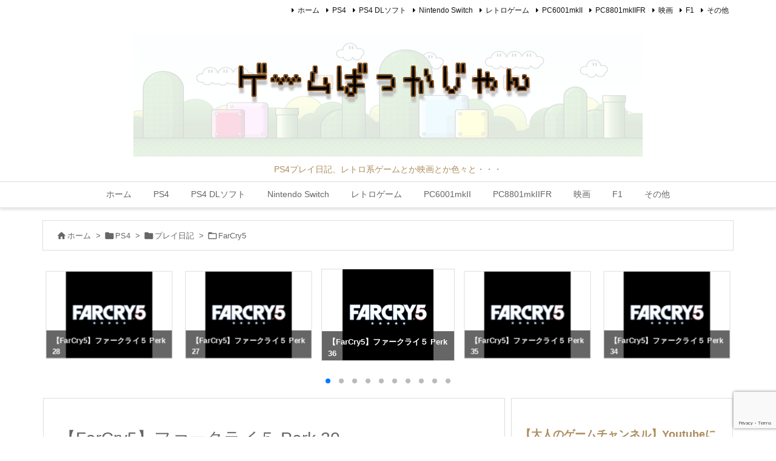

--- FILE ---
content_type: text/html; charset=utf-8
request_url: https://www.google.com/recaptcha/enterprise/anchor?ar=1&k=6LfDTCsrAAAAAJbr7slYWY6Zlt2aliTvAu_GtTsJ&co=aHR0cHM6Ly9rb21tb24ub25saW5lOjQ0Mw..&hl=en&v=9TiwnJFHeuIw_s0wSd3fiKfN&size=invisible&anchor-ms=20000&execute-ms=30000&cb=rn2bk0sn9apq
body_size: 48218
content:
<!DOCTYPE HTML><html dir="ltr" lang="en"><head><meta http-equiv="Content-Type" content="text/html; charset=UTF-8">
<meta http-equiv="X-UA-Compatible" content="IE=edge">
<title>reCAPTCHA</title>
<style type="text/css">
/* cyrillic-ext */
@font-face {
  font-family: 'Roboto';
  font-style: normal;
  font-weight: 400;
  font-stretch: 100%;
  src: url(//fonts.gstatic.com/s/roboto/v48/KFO7CnqEu92Fr1ME7kSn66aGLdTylUAMa3GUBHMdazTgWw.woff2) format('woff2');
  unicode-range: U+0460-052F, U+1C80-1C8A, U+20B4, U+2DE0-2DFF, U+A640-A69F, U+FE2E-FE2F;
}
/* cyrillic */
@font-face {
  font-family: 'Roboto';
  font-style: normal;
  font-weight: 400;
  font-stretch: 100%;
  src: url(//fonts.gstatic.com/s/roboto/v48/KFO7CnqEu92Fr1ME7kSn66aGLdTylUAMa3iUBHMdazTgWw.woff2) format('woff2');
  unicode-range: U+0301, U+0400-045F, U+0490-0491, U+04B0-04B1, U+2116;
}
/* greek-ext */
@font-face {
  font-family: 'Roboto';
  font-style: normal;
  font-weight: 400;
  font-stretch: 100%;
  src: url(//fonts.gstatic.com/s/roboto/v48/KFO7CnqEu92Fr1ME7kSn66aGLdTylUAMa3CUBHMdazTgWw.woff2) format('woff2');
  unicode-range: U+1F00-1FFF;
}
/* greek */
@font-face {
  font-family: 'Roboto';
  font-style: normal;
  font-weight: 400;
  font-stretch: 100%;
  src: url(//fonts.gstatic.com/s/roboto/v48/KFO7CnqEu92Fr1ME7kSn66aGLdTylUAMa3-UBHMdazTgWw.woff2) format('woff2');
  unicode-range: U+0370-0377, U+037A-037F, U+0384-038A, U+038C, U+038E-03A1, U+03A3-03FF;
}
/* math */
@font-face {
  font-family: 'Roboto';
  font-style: normal;
  font-weight: 400;
  font-stretch: 100%;
  src: url(//fonts.gstatic.com/s/roboto/v48/KFO7CnqEu92Fr1ME7kSn66aGLdTylUAMawCUBHMdazTgWw.woff2) format('woff2');
  unicode-range: U+0302-0303, U+0305, U+0307-0308, U+0310, U+0312, U+0315, U+031A, U+0326-0327, U+032C, U+032F-0330, U+0332-0333, U+0338, U+033A, U+0346, U+034D, U+0391-03A1, U+03A3-03A9, U+03B1-03C9, U+03D1, U+03D5-03D6, U+03F0-03F1, U+03F4-03F5, U+2016-2017, U+2034-2038, U+203C, U+2040, U+2043, U+2047, U+2050, U+2057, U+205F, U+2070-2071, U+2074-208E, U+2090-209C, U+20D0-20DC, U+20E1, U+20E5-20EF, U+2100-2112, U+2114-2115, U+2117-2121, U+2123-214F, U+2190, U+2192, U+2194-21AE, U+21B0-21E5, U+21F1-21F2, U+21F4-2211, U+2213-2214, U+2216-22FF, U+2308-230B, U+2310, U+2319, U+231C-2321, U+2336-237A, U+237C, U+2395, U+239B-23B7, U+23D0, U+23DC-23E1, U+2474-2475, U+25AF, U+25B3, U+25B7, U+25BD, U+25C1, U+25CA, U+25CC, U+25FB, U+266D-266F, U+27C0-27FF, U+2900-2AFF, U+2B0E-2B11, U+2B30-2B4C, U+2BFE, U+3030, U+FF5B, U+FF5D, U+1D400-1D7FF, U+1EE00-1EEFF;
}
/* symbols */
@font-face {
  font-family: 'Roboto';
  font-style: normal;
  font-weight: 400;
  font-stretch: 100%;
  src: url(//fonts.gstatic.com/s/roboto/v48/KFO7CnqEu92Fr1ME7kSn66aGLdTylUAMaxKUBHMdazTgWw.woff2) format('woff2');
  unicode-range: U+0001-000C, U+000E-001F, U+007F-009F, U+20DD-20E0, U+20E2-20E4, U+2150-218F, U+2190, U+2192, U+2194-2199, U+21AF, U+21E6-21F0, U+21F3, U+2218-2219, U+2299, U+22C4-22C6, U+2300-243F, U+2440-244A, U+2460-24FF, U+25A0-27BF, U+2800-28FF, U+2921-2922, U+2981, U+29BF, U+29EB, U+2B00-2BFF, U+4DC0-4DFF, U+FFF9-FFFB, U+10140-1018E, U+10190-1019C, U+101A0, U+101D0-101FD, U+102E0-102FB, U+10E60-10E7E, U+1D2C0-1D2D3, U+1D2E0-1D37F, U+1F000-1F0FF, U+1F100-1F1AD, U+1F1E6-1F1FF, U+1F30D-1F30F, U+1F315, U+1F31C, U+1F31E, U+1F320-1F32C, U+1F336, U+1F378, U+1F37D, U+1F382, U+1F393-1F39F, U+1F3A7-1F3A8, U+1F3AC-1F3AF, U+1F3C2, U+1F3C4-1F3C6, U+1F3CA-1F3CE, U+1F3D4-1F3E0, U+1F3ED, U+1F3F1-1F3F3, U+1F3F5-1F3F7, U+1F408, U+1F415, U+1F41F, U+1F426, U+1F43F, U+1F441-1F442, U+1F444, U+1F446-1F449, U+1F44C-1F44E, U+1F453, U+1F46A, U+1F47D, U+1F4A3, U+1F4B0, U+1F4B3, U+1F4B9, U+1F4BB, U+1F4BF, U+1F4C8-1F4CB, U+1F4D6, U+1F4DA, U+1F4DF, U+1F4E3-1F4E6, U+1F4EA-1F4ED, U+1F4F7, U+1F4F9-1F4FB, U+1F4FD-1F4FE, U+1F503, U+1F507-1F50B, U+1F50D, U+1F512-1F513, U+1F53E-1F54A, U+1F54F-1F5FA, U+1F610, U+1F650-1F67F, U+1F687, U+1F68D, U+1F691, U+1F694, U+1F698, U+1F6AD, U+1F6B2, U+1F6B9-1F6BA, U+1F6BC, U+1F6C6-1F6CF, U+1F6D3-1F6D7, U+1F6E0-1F6EA, U+1F6F0-1F6F3, U+1F6F7-1F6FC, U+1F700-1F7FF, U+1F800-1F80B, U+1F810-1F847, U+1F850-1F859, U+1F860-1F887, U+1F890-1F8AD, U+1F8B0-1F8BB, U+1F8C0-1F8C1, U+1F900-1F90B, U+1F93B, U+1F946, U+1F984, U+1F996, U+1F9E9, U+1FA00-1FA6F, U+1FA70-1FA7C, U+1FA80-1FA89, U+1FA8F-1FAC6, U+1FACE-1FADC, U+1FADF-1FAE9, U+1FAF0-1FAF8, U+1FB00-1FBFF;
}
/* vietnamese */
@font-face {
  font-family: 'Roboto';
  font-style: normal;
  font-weight: 400;
  font-stretch: 100%;
  src: url(//fonts.gstatic.com/s/roboto/v48/KFO7CnqEu92Fr1ME7kSn66aGLdTylUAMa3OUBHMdazTgWw.woff2) format('woff2');
  unicode-range: U+0102-0103, U+0110-0111, U+0128-0129, U+0168-0169, U+01A0-01A1, U+01AF-01B0, U+0300-0301, U+0303-0304, U+0308-0309, U+0323, U+0329, U+1EA0-1EF9, U+20AB;
}
/* latin-ext */
@font-face {
  font-family: 'Roboto';
  font-style: normal;
  font-weight: 400;
  font-stretch: 100%;
  src: url(//fonts.gstatic.com/s/roboto/v48/KFO7CnqEu92Fr1ME7kSn66aGLdTylUAMa3KUBHMdazTgWw.woff2) format('woff2');
  unicode-range: U+0100-02BA, U+02BD-02C5, U+02C7-02CC, U+02CE-02D7, U+02DD-02FF, U+0304, U+0308, U+0329, U+1D00-1DBF, U+1E00-1E9F, U+1EF2-1EFF, U+2020, U+20A0-20AB, U+20AD-20C0, U+2113, U+2C60-2C7F, U+A720-A7FF;
}
/* latin */
@font-face {
  font-family: 'Roboto';
  font-style: normal;
  font-weight: 400;
  font-stretch: 100%;
  src: url(//fonts.gstatic.com/s/roboto/v48/KFO7CnqEu92Fr1ME7kSn66aGLdTylUAMa3yUBHMdazQ.woff2) format('woff2');
  unicode-range: U+0000-00FF, U+0131, U+0152-0153, U+02BB-02BC, U+02C6, U+02DA, U+02DC, U+0304, U+0308, U+0329, U+2000-206F, U+20AC, U+2122, U+2191, U+2193, U+2212, U+2215, U+FEFF, U+FFFD;
}
/* cyrillic-ext */
@font-face {
  font-family: 'Roboto';
  font-style: normal;
  font-weight: 500;
  font-stretch: 100%;
  src: url(//fonts.gstatic.com/s/roboto/v48/KFO7CnqEu92Fr1ME7kSn66aGLdTylUAMa3GUBHMdazTgWw.woff2) format('woff2');
  unicode-range: U+0460-052F, U+1C80-1C8A, U+20B4, U+2DE0-2DFF, U+A640-A69F, U+FE2E-FE2F;
}
/* cyrillic */
@font-face {
  font-family: 'Roboto';
  font-style: normal;
  font-weight: 500;
  font-stretch: 100%;
  src: url(//fonts.gstatic.com/s/roboto/v48/KFO7CnqEu92Fr1ME7kSn66aGLdTylUAMa3iUBHMdazTgWw.woff2) format('woff2');
  unicode-range: U+0301, U+0400-045F, U+0490-0491, U+04B0-04B1, U+2116;
}
/* greek-ext */
@font-face {
  font-family: 'Roboto';
  font-style: normal;
  font-weight: 500;
  font-stretch: 100%;
  src: url(//fonts.gstatic.com/s/roboto/v48/KFO7CnqEu92Fr1ME7kSn66aGLdTylUAMa3CUBHMdazTgWw.woff2) format('woff2');
  unicode-range: U+1F00-1FFF;
}
/* greek */
@font-face {
  font-family: 'Roboto';
  font-style: normal;
  font-weight: 500;
  font-stretch: 100%;
  src: url(//fonts.gstatic.com/s/roboto/v48/KFO7CnqEu92Fr1ME7kSn66aGLdTylUAMa3-UBHMdazTgWw.woff2) format('woff2');
  unicode-range: U+0370-0377, U+037A-037F, U+0384-038A, U+038C, U+038E-03A1, U+03A3-03FF;
}
/* math */
@font-face {
  font-family: 'Roboto';
  font-style: normal;
  font-weight: 500;
  font-stretch: 100%;
  src: url(//fonts.gstatic.com/s/roboto/v48/KFO7CnqEu92Fr1ME7kSn66aGLdTylUAMawCUBHMdazTgWw.woff2) format('woff2');
  unicode-range: U+0302-0303, U+0305, U+0307-0308, U+0310, U+0312, U+0315, U+031A, U+0326-0327, U+032C, U+032F-0330, U+0332-0333, U+0338, U+033A, U+0346, U+034D, U+0391-03A1, U+03A3-03A9, U+03B1-03C9, U+03D1, U+03D5-03D6, U+03F0-03F1, U+03F4-03F5, U+2016-2017, U+2034-2038, U+203C, U+2040, U+2043, U+2047, U+2050, U+2057, U+205F, U+2070-2071, U+2074-208E, U+2090-209C, U+20D0-20DC, U+20E1, U+20E5-20EF, U+2100-2112, U+2114-2115, U+2117-2121, U+2123-214F, U+2190, U+2192, U+2194-21AE, U+21B0-21E5, U+21F1-21F2, U+21F4-2211, U+2213-2214, U+2216-22FF, U+2308-230B, U+2310, U+2319, U+231C-2321, U+2336-237A, U+237C, U+2395, U+239B-23B7, U+23D0, U+23DC-23E1, U+2474-2475, U+25AF, U+25B3, U+25B7, U+25BD, U+25C1, U+25CA, U+25CC, U+25FB, U+266D-266F, U+27C0-27FF, U+2900-2AFF, U+2B0E-2B11, U+2B30-2B4C, U+2BFE, U+3030, U+FF5B, U+FF5D, U+1D400-1D7FF, U+1EE00-1EEFF;
}
/* symbols */
@font-face {
  font-family: 'Roboto';
  font-style: normal;
  font-weight: 500;
  font-stretch: 100%;
  src: url(//fonts.gstatic.com/s/roboto/v48/KFO7CnqEu92Fr1ME7kSn66aGLdTylUAMaxKUBHMdazTgWw.woff2) format('woff2');
  unicode-range: U+0001-000C, U+000E-001F, U+007F-009F, U+20DD-20E0, U+20E2-20E4, U+2150-218F, U+2190, U+2192, U+2194-2199, U+21AF, U+21E6-21F0, U+21F3, U+2218-2219, U+2299, U+22C4-22C6, U+2300-243F, U+2440-244A, U+2460-24FF, U+25A0-27BF, U+2800-28FF, U+2921-2922, U+2981, U+29BF, U+29EB, U+2B00-2BFF, U+4DC0-4DFF, U+FFF9-FFFB, U+10140-1018E, U+10190-1019C, U+101A0, U+101D0-101FD, U+102E0-102FB, U+10E60-10E7E, U+1D2C0-1D2D3, U+1D2E0-1D37F, U+1F000-1F0FF, U+1F100-1F1AD, U+1F1E6-1F1FF, U+1F30D-1F30F, U+1F315, U+1F31C, U+1F31E, U+1F320-1F32C, U+1F336, U+1F378, U+1F37D, U+1F382, U+1F393-1F39F, U+1F3A7-1F3A8, U+1F3AC-1F3AF, U+1F3C2, U+1F3C4-1F3C6, U+1F3CA-1F3CE, U+1F3D4-1F3E0, U+1F3ED, U+1F3F1-1F3F3, U+1F3F5-1F3F7, U+1F408, U+1F415, U+1F41F, U+1F426, U+1F43F, U+1F441-1F442, U+1F444, U+1F446-1F449, U+1F44C-1F44E, U+1F453, U+1F46A, U+1F47D, U+1F4A3, U+1F4B0, U+1F4B3, U+1F4B9, U+1F4BB, U+1F4BF, U+1F4C8-1F4CB, U+1F4D6, U+1F4DA, U+1F4DF, U+1F4E3-1F4E6, U+1F4EA-1F4ED, U+1F4F7, U+1F4F9-1F4FB, U+1F4FD-1F4FE, U+1F503, U+1F507-1F50B, U+1F50D, U+1F512-1F513, U+1F53E-1F54A, U+1F54F-1F5FA, U+1F610, U+1F650-1F67F, U+1F687, U+1F68D, U+1F691, U+1F694, U+1F698, U+1F6AD, U+1F6B2, U+1F6B9-1F6BA, U+1F6BC, U+1F6C6-1F6CF, U+1F6D3-1F6D7, U+1F6E0-1F6EA, U+1F6F0-1F6F3, U+1F6F7-1F6FC, U+1F700-1F7FF, U+1F800-1F80B, U+1F810-1F847, U+1F850-1F859, U+1F860-1F887, U+1F890-1F8AD, U+1F8B0-1F8BB, U+1F8C0-1F8C1, U+1F900-1F90B, U+1F93B, U+1F946, U+1F984, U+1F996, U+1F9E9, U+1FA00-1FA6F, U+1FA70-1FA7C, U+1FA80-1FA89, U+1FA8F-1FAC6, U+1FACE-1FADC, U+1FADF-1FAE9, U+1FAF0-1FAF8, U+1FB00-1FBFF;
}
/* vietnamese */
@font-face {
  font-family: 'Roboto';
  font-style: normal;
  font-weight: 500;
  font-stretch: 100%;
  src: url(//fonts.gstatic.com/s/roboto/v48/KFO7CnqEu92Fr1ME7kSn66aGLdTylUAMa3OUBHMdazTgWw.woff2) format('woff2');
  unicode-range: U+0102-0103, U+0110-0111, U+0128-0129, U+0168-0169, U+01A0-01A1, U+01AF-01B0, U+0300-0301, U+0303-0304, U+0308-0309, U+0323, U+0329, U+1EA0-1EF9, U+20AB;
}
/* latin-ext */
@font-face {
  font-family: 'Roboto';
  font-style: normal;
  font-weight: 500;
  font-stretch: 100%;
  src: url(//fonts.gstatic.com/s/roboto/v48/KFO7CnqEu92Fr1ME7kSn66aGLdTylUAMa3KUBHMdazTgWw.woff2) format('woff2');
  unicode-range: U+0100-02BA, U+02BD-02C5, U+02C7-02CC, U+02CE-02D7, U+02DD-02FF, U+0304, U+0308, U+0329, U+1D00-1DBF, U+1E00-1E9F, U+1EF2-1EFF, U+2020, U+20A0-20AB, U+20AD-20C0, U+2113, U+2C60-2C7F, U+A720-A7FF;
}
/* latin */
@font-face {
  font-family: 'Roboto';
  font-style: normal;
  font-weight: 500;
  font-stretch: 100%;
  src: url(//fonts.gstatic.com/s/roboto/v48/KFO7CnqEu92Fr1ME7kSn66aGLdTylUAMa3yUBHMdazQ.woff2) format('woff2');
  unicode-range: U+0000-00FF, U+0131, U+0152-0153, U+02BB-02BC, U+02C6, U+02DA, U+02DC, U+0304, U+0308, U+0329, U+2000-206F, U+20AC, U+2122, U+2191, U+2193, U+2212, U+2215, U+FEFF, U+FFFD;
}
/* cyrillic-ext */
@font-face {
  font-family: 'Roboto';
  font-style: normal;
  font-weight: 900;
  font-stretch: 100%;
  src: url(//fonts.gstatic.com/s/roboto/v48/KFO7CnqEu92Fr1ME7kSn66aGLdTylUAMa3GUBHMdazTgWw.woff2) format('woff2');
  unicode-range: U+0460-052F, U+1C80-1C8A, U+20B4, U+2DE0-2DFF, U+A640-A69F, U+FE2E-FE2F;
}
/* cyrillic */
@font-face {
  font-family: 'Roboto';
  font-style: normal;
  font-weight: 900;
  font-stretch: 100%;
  src: url(//fonts.gstatic.com/s/roboto/v48/KFO7CnqEu92Fr1ME7kSn66aGLdTylUAMa3iUBHMdazTgWw.woff2) format('woff2');
  unicode-range: U+0301, U+0400-045F, U+0490-0491, U+04B0-04B1, U+2116;
}
/* greek-ext */
@font-face {
  font-family: 'Roboto';
  font-style: normal;
  font-weight: 900;
  font-stretch: 100%;
  src: url(//fonts.gstatic.com/s/roboto/v48/KFO7CnqEu92Fr1ME7kSn66aGLdTylUAMa3CUBHMdazTgWw.woff2) format('woff2');
  unicode-range: U+1F00-1FFF;
}
/* greek */
@font-face {
  font-family: 'Roboto';
  font-style: normal;
  font-weight: 900;
  font-stretch: 100%;
  src: url(//fonts.gstatic.com/s/roboto/v48/KFO7CnqEu92Fr1ME7kSn66aGLdTylUAMa3-UBHMdazTgWw.woff2) format('woff2');
  unicode-range: U+0370-0377, U+037A-037F, U+0384-038A, U+038C, U+038E-03A1, U+03A3-03FF;
}
/* math */
@font-face {
  font-family: 'Roboto';
  font-style: normal;
  font-weight: 900;
  font-stretch: 100%;
  src: url(//fonts.gstatic.com/s/roboto/v48/KFO7CnqEu92Fr1ME7kSn66aGLdTylUAMawCUBHMdazTgWw.woff2) format('woff2');
  unicode-range: U+0302-0303, U+0305, U+0307-0308, U+0310, U+0312, U+0315, U+031A, U+0326-0327, U+032C, U+032F-0330, U+0332-0333, U+0338, U+033A, U+0346, U+034D, U+0391-03A1, U+03A3-03A9, U+03B1-03C9, U+03D1, U+03D5-03D6, U+03F0-03F1, U+03F4-03F5, U+2016-2017, U+2034-2038, U+203C, U+2040, U+2043, U+2047, U+2050, U+2057, U+205F, U+2070-2071, U+2074-208E, U+2090-209C, U+20D0-20DC, U+20E1, U+20E5-20EF, U+2100-2112, U+2114-2115, U+2117-2121, U+2123-214F, U+2190, U+2192, U+2194-21AE, U+21B0-21E5, U+21F1-21F2, U+21F4-2211, U+2213-2214, U+2216-22FF, U+2308-230B, U+2310, U+2319, U+231C-2321, U+2336-237A, U+237C, U+2395, U+239B-23B7, U+23D0, U+23DC-23E1, U+2474-2475, U+25AF, U+25B3, U+25B7, U+25BD, U+25C1, U+25CA, U+25CC, U+25FB, U+266D-266F, U+27C0-27FF, U+2900-2AFF, U+2B0E-2B11, U+2B30-2B4C, U+2BFE, U+3030, U+FF5B, U+FF5D, U+1D400-1D7FF, U+1EE00-1EEFF;
}
/* symbols */
@font-face {
  font-family: 'Roboto';
  font-style: normal;
  font-weight: 900;
  font-stretch: 100%;
  src: url(//fonts.gstatic.com/s/roboto/v48/KFO7CnqEu92Fr1ME7kSn66aGLdTylUAMaxKUBHMdazTgWw.woff2) format('woff2');
  unicode-range: U+0001-000C, U+000E-001F, U+007F-009F, U+20DD-20E0, U+20E2-20E4, U+2150-218F, U+2190, U+2192, U+2194-2199, U+21AF, U+21E6-21F0, U+21F3, U+2218-2219, U+2299, U+22C4-22C6, U+2300-243F, U+2440-244A, U+2460-24FF, U+25A0-27BF, U+2800-28FF, U+2921-2922, U+2981, U+29BF, U+29EB, U+2B00-2BFF, U+4DC0-4DFF, U+FFF9-FFFB, U+10140-1018E, U+10190-1019C, U+101A0, U+101D0-101FD, U+102E0-102FB, U+10E60-10E7E, U+1D2C0-1D2D3, U+1D2E0-1D37F, U+1F000-1F0FF, U+1F100-1F1AD, U+1F1E6-1F1FF, U+1F30D-1F30F, U+1F315, U+1F31C, U+1F31E, U+1F320-1F32C, U+1F336, U+1F378, U+1F37D, U+1F382, U+1F393-1F39F, U+1F3A7-1F3A8, U+1F3AC-1F3AF, U+1F3C2, U+1F3C4-1F3C6, U+1F3CA-1F3CE, U+1F3D4-1F3E0, U+1F3ED, U+1F3F1-1F3F3, U+1F3F5-1F3F7, U+1F408, U+1F415, U+1F41F, U+1F426, U+1F43F, U+1F441-1F442, U+1F444, U+1F446-1F449, U+1F44C-1F44E, U+1F453, U+1F46A, U+1F47D, U+1F4A3, U+1F4B0, U+1F4B3, U+1F4B9, U+1F4BB, U+1F4BF, U+1F4C8-1F4CB, U+1F4D6, U+1F4DA, U+1F4DF, U+1F4E3-1F4E6, U+1F4EA-1F4ED, U+1F4F7, U+1F4F9-1F4FB, U+1F4FD-1F4FE, U+1F503, U+1F507-1F50B, U+1F50D, U+1F512-1F513, U+1F53E-1F54A, U+1F54F-1F5FA, U+1F610, U+1F650-1F67F, U+1F687, U+1F68D, U+1F691, U+1F694, U+1F698, U+1F6AD, U+1F6B2, U+1F6B9-1F6BA, U+1F6BC, U+1F6C6-1F6CF, U+1F6D3-1F6D7, U+1F6E0-1F6EA, U+1F6F0-1F6F3, U+1F6F7-1F6FC, U+1F700-1F7FF, U+1F800-1F80B, U+1F810-1F847, U+1F850-1F859, U+1F860-1F887, U+1F890-1F8AD, U+1F8B0-1F8BB, U+1F8C0-1F8C1, U+1F900-1F90B, U+1F93B, U+1F946, U+1F984, U+1F996, U+1F9E9, U+1FA00-1FA6F, U+1FA70-1FA7C, U+1FA80-1FA89, U+1FA8F-1FAC6, U+1FACE-1FADC, U+1FADF-1FAE9, U+1FAF0-1FAF8, U+1FB00-1FBFF;
}
/* vietnamese */
@font-face {
  font-family: 'Roboto';
  font-style: normal;
  font-weight: 900;
  font-stretch: 100%;
  src: url(//fonts.gstatic.com/s/roboto/v48/KFO7CnqEu92Fr1ME7kSn66aGLdTylUAMa3OUBHMdazTgWw.woff2) format('woff2');
  unicode-range: U+0102-0103, U+0110-0111, U+0128-0129, U+0168-0169, U+01A0-01A1, U+01AF-01B0, U+0300-0301, U+0303-0304, U+0308-0309, U+0323, U+0329, U+1EA0-1EF9, U+20AB;
}
/* latin-ext */
@font-face {
  font-family: 'Roboto';
  font-style: normal;
  font-weight: 900;
  font-stretch: 100%;
  src: url(//fonts.gstatic.com/s/roboto/v48/KFO7CnqEu92Fr1ME7kSn66aGLdTylUAMa3KUBHMdazTgWw.woff2) format('woff2');
  unicode-range: U+0100-02BA, U+02BD-02C5, U+02C7-02CC, U+02CE-02D7, U+02DD-02FF, U+0304, U+0308, U+0329, U+1D00-1DBF, U+1E00-1E9F, U+1EF2-1EFF, U+2020, U+20A0-20AB, U+20AD-20C0, U+2113, U+2C60-2C7F, U+A720-A7FF;
}
/* latin */
@font-face {
  font-family: 'Roboto';
  font-style: normal;
  font-weight: 900;
  font-stretch: 100%;
  src: url(//fonts.gstatic.com/s/roboto/v48/KFO7CnqEu92Fr1ME7kSn66aGLdTylUAMa3yUBHMdazQ.woff2) format('woff2');
  unicode-range: U+0000-00FF, U+0131, U+0152-0153, U+02BB-02BC, U+02C6, U+02DA, U+02DC, U+0304, U+0308, U+0329, U+2000-206F, U+20AC, U+2122, U+2191, U+2193, U+2212, U+2215, U+FEFF, U+FFFD;
}

</style>
<link rel="stylesheet" type="text/css" href="https://www.gstatic.com/recaptcha/releases/9TiwnJFHeuIw_s0wSd3fiKfN/styles__ltr.css">
<script nonce="T22R4ZayZbkSBP9oEGTOoQ" type="text/javascript">window['__recaptcha_api'] = 'https://www.google.com/recaptcha/enterprise/';</script>
<script type="text/javascript" src="https://www.gstatic.com/recaptcha/releases/9TiwnJFHeuIw_s0wSd3fiKfN/recaptcha__en.js" nonce="T22R4ZayZbkSBP9oEGTOoQ">
      
    </script></head>
<body><div id="rc-anchor-alert" class="rc-anchor-alert"></div>
<input type="hidden" id="recaptcha-token" value="[base64]">
<script type="text/javascript" nonce="T22R4ZayZbkSBP9oEGTOoQ">
      recaptcha.anchor.Main.init("[\x22ainput\x22,[\x22bgdata\x22,\x22\x22,\[base64]/[base64]/UltIKytdPWE6KGE8MjA0OD9SW0grK109YT4+NnwxOTI6KChhJjY0NTEyKT09NTUyOTYmJnErMTxoLmxlbmd0aCYmKGguY2hhckNvZGVBdChxKzEpJjY0NTEyKT09NTYzMjA/[base64]/MjU1OlI/[base64]/[base64]/[base64]/[base64]/[base64]/[base64]/[base64]/[base64]/[base64]/[base64]\x22,\[base64]\\u003d\\u003d\x22,\[base64]/Cqz5kwolEV8OjFnJlY8O5wp3Cmm5Rwop2wrfCpStQw7TDvGgLcjnCpsOJwowBTcOGw47Co8OQwqhfDH/[base64]/CmCtAOlLDssKMwpLDpUzDosOVJyPDk8OCJG5Rw4Vzw67DocKcSkLCssOnCxEeUcKdBRPDkCjDksO0H0DCjC06MsKBwr3CiMKcdMOSw4/ChSxTwrNmwo13HSrCssO5I8KOwqFNMHJ0LztdMsKdCB9pTC/DgRNJEiFVwpTCvQnCtsKAw5zDoMOKw44NGiXClsKSw6UpWjPDrMO3Qhl+wrQYdFR/KsO5w7XDpcKXw5F/w50zTS7CmEBcEMKCw7NURcKWw6QQwoxbcMKewo49DQ8Bw5F+ZsKvw5p6wp/ClsKWPF7Cs8KOWisYw50iw61lczPCvMOmMEPDuSMGCDwWUhIYwrxWWjTDhynDqcKhNwJ3BMKWFsKSwrVFShbDgHrCumI/w5AvUHLDucO/woTDrjrDhcOKccOtw5c9Gh9VKh3DmBdCwrfDqMOUGzfDj8KlLARdB8OAw7HDisKYw6/CiBzChcOeJ2DClsK8w4w1wovCnh3ClcOAM8Opw4UoO2EjwpvChRhFRwHDgDIrUhAvw6AZw6XDusOdw7UEMi0jOTwewo7DjUjChHo6OsKRECTDvcONcATDryPDsMKWewpndcKhw7TDnEo6w5zChsOdTcOKw6fCu8Otw5dYw7bDp8KWXDzCtm5Cwr3DhsO/w5MSQijDl8OUQsKmwqowO8Opw4jClsOiw4HCr8OuNsOlwqrDr8KpVCwhVwJvNkcZwq0+YjZHAlMOCMKSHcOOXkTClcOaD2Muw4rDjSnCiMKfLcO1J8Ofwo/CnEkJEAtkw5h2KMK2w4ldDcO4w6PDvWXCnA8qw5DDumhjw4FqeV0cw6PClcOaGkrDkMOcNMONY8KVQ8Kcw53Cs1HDvMKGL8OcB3/DrQzCrMOGw53CrxdReMO8wqxNF0hXV0fCuEQudsKcw6BowpAGV3fCulTCiVpqwrxjw63DtcO1w5/Dv8O+KAhMwpdBa8KAbw1VMjHCvlJ3PyN7wqofXxZRUkZUcltnQCtJw58qFG3Cm8OWYsK7wpLDmTbDkMOCAcOoIXlSwoHDnMK/WzxQw650ZsKtw5nCtzvCh8KhXTLCpcKvw7XDl8O7w7EQwrjCgcOYUGMhw6jCvVLCtj3CvH0JQRAMTwVowpfDgcOEw6IPw5zCm8KPWwjDiMK5fjnCjUjDiBzDtQpDw6M8w6/Clxhqw7LCoih+D2LDswM+fWfDjkQZw67Cv8OiEcOQwq7DrcOkOcOjCcKBw4hQw6FfwoDCqhDCt1I6wqjCiQ9uw6vDrCDDtcK1NMOXTixdKsOlJyA3wo/CoMOPw6BdR8KJR23ClSTDgznCh8OMHgZLdcOyw4PClQXCscO/wqnDgX5MVD3Cq8O5w6jCncOiwpnCpzRnwojDjsOpwrJyw6YPw64mBE0Bw6nDksOKITrCvcOgcm3DkQDDpsO1Oh9lwqVZwrZFw5M5wojDn1VUw4ciBMOiw6ZuwrzDjB53Z8ORwprDh8OIOMOzWDFtaVw/[base64]/CvmcBTcO3w6khBVjCtMOwOsOvLMKBHsKVDsOzw6/DuULClw7DlE9kMcK6RsOsE8OCw6dfCTtZw5lxaRhMacOCSBs7FcKif2oow7bCrjMKFgZkCMOQwqMacHrCqMODGMO6wp3DliskQsOjw7IBU8OVNjxUwrJxQB/[base64]/YMKzS8KtQUDDrCTDo8ObJcKmDyfCj07Dt8KZFcObw7l0U8KkcMKQw4XClMOewo8dR8Opwr7Drw3CmsOhwoHDtcOKJQ4RGQfDiBfCunUFBcKoRT3DusKRwqpOOwsFwpXCjMK/ZyrClldxw4vDjT5oesKOdcOuwopow5RSZiQ/wqXCgHbCoMK1BkIKXwcuMX3CtsOJDD/[base64]/[base64]/wpRbwobDt8Krw4DDo8KowpnDpj7DmGIfeBQXwqbCgMODw5U2E1JJVEXDsisUZsK5w6M/wofDr8Kaw5PCusKhwqQRw5peAcO7wpMQw5pFOsOswqrCr1HCrMO2w5vDgsOqCcKkUsOTwqxjLsKNcsOmSGfCrcO4w6rDhBjDrsKQwoE5wrPCuMOFwqDCrilWwqnCnMKaR8O+XMKsAsKHH8Kjw595woLDmcOEw53ChMKdw7rDucOTNMKCw6glwotVOsKcwrMPwq/DiwQkcFoPw51gwqR2Pyh1HsObwrbCqMO+w7LChxHCnBo2OsKFJMKHcMKpw4DCgsOhey/DkVVSJQ3DtcOVIcOQcT1ZXMOPRlDDmcOfFMK2wqvCrcOrEMKww6zDpWLDrRvCsknChMOSw43DsMKQIW0OIUpNBTTCtMOAw7fCjMKrwqfDucO7GsK0MRU3BTcWwoI/dcOvKRjDscK9wq8qw43CuGgCw4vCi8OqwpLChg/DlsO/w4vDicOdwrtCwqdeLMKfwrzDvcKXH8OBGsOawrTCvsO6FRfChBTDt2DCgMOAwrpYGHcbB8OmwqM0C8KbwrzDhcKYRTDCpsOwecOFw7nCvsK2XcKIDxo6RADCscOhYcKfRU0Kw6PCmwhAJcOEMgxuwr/DlMOSV1HCscKrw7JJH8KRYMOHwpZKwrRDb8OfwoM/[base64]/CvXjDk27Cl8OWwqpbYcKLw5Muw4nDq0xOwrJHKzDDsnDDhsKLwqsJHXvCiAnDgsKYaWjDrVgCC3wjwq8kLcKFw7/CgsOoe8OVD35KRB0dwppCw5bCq8O6YnpnX8KRw58Jw4dmbFMQPUvDucK+Si01KTbDgMOPwp/Dn2vCpMKiSUVcWi3Dv8OlAyDCk8OOw5TDqhjDpwMUXsKNwpVQw5jDlH8uwqDDoAtfM8O+wo1kw5Nsw4VGP8KOQ8KANMOvRsKcwoo/wr0Lw60KR8O3EMO8DMOpw67DiMKywrvDlAZRw6/DmhYpDcOAD8KfQ8KmUsOuFxpuWMOpw67Dn8O6wo/CscKbYjBmY8KPZVF6wpLDlcKlwqXCrMKiJ8OhSwlwc1UMe2JPdMOTYsKWw4PCusKmwqESw7bCncK+w4JdYsKNdMOjT8KOw5Asw6TCosOcwpDDlsO/wqE7M2LCpHbCp8KCUSbClcOmw57Dsx/CvHrCt8O1w5tJfcOwUsOcw4bCgTHCsQVnwoTCh8K9ZMObw6HDlsKDw5R5EMOzw7vDssOuNMKmwr5yNsKVVifDo8Kjw5HCvREEw7fDgMK1YVnDk37DosKVw6NIw4o4HMKkw7xVK8O7Wj/CpsKhRx3CoHfCmDN3dsKZYw3CnQ/CoT3ChyDCgDzCsDk9UcOVEcKDwofCn8K7wovDiQXDhBPCg2jCn8O/w6EyLlfDjRbChxvChMKnNMOSw4tVwqsjAcKdX0lfw7xWTHAIwrfDgMOcIMKJFi7DiWjCkcOhwoXCvwxKwrXDnXrDq14DFijDv2oEWj/[base64]/[base64]/[base64]/[base64]/Cm8KKw7N0w646BENVCMKPwpDDtQ3CjcOUwpbClDhWOkRdShjDsGtYw5TDni5lwrpAIQPCncKAw6fDhMK9THrCoQXCqsKKHsKsBGQvwqzDlcORwp/CkkcwB8O/[base64]/[base64]/DmkPDqcKxw5JKQsK7w4jDgioRRwfDnD5nTkXDn1xDw6HCv8Ojwq5NUD01OsOkwovCmsO5bsKLwp12wrcVPMKuwo4/[base64]/DqcKQwo3CjMOgw5wVasO5WB/DisOUBSphw6cfeRhpAcOuHcKLEXvDvmkcHEXDqVFgw6wLC3zDkMKgd8OgwpzDnTXCu8OIw5DCsMKfEB0pwpDCrMK2woJDwq9wGMKhPcOFSsOgw65awqTCuB3CmMOKPRrCrHfChsKIYBfDtsO1WMO8w7DChcOswq8Cwop2QVjDscOAEAMYw4/[base64]/[base64]/[base64]/CtMOYEsKFTMK+w4HCssOKwpkOw4fDv27Cvm0qWXEdW3zDo3/[base64]/egTCnikGw50Jwr8AYiEpPkLClMKBYmXClcKTUsOkTcOHw7VYXcK/DGhCw4/CsnjDvgBZw488Sx1Dw7Jswp/DgFLDljQIGUh7wqbDiMKOw6E4wrQ7MsKUwq4gwpPCo8OVw7XDhErDk8OIw7fDuHUPNgzDrcOdw6FgccO1w6Zjw5zCvzFtwrVdUmRMNsOZw6hswo7CuMK8w49gasOQIMOUc8O1L3JBw6wxw6rCusO6w5/CnGjCn0RGRm49w4TClz8Mw6BXL8KfwoVYd8O8PzJhYEILUsKtwqrClzhRJ8KMwr9MRMOTB8KjwoDDgEgRw5/[base64]/DqcKFFURrwoIOXXECwpbDk1/[base64]/[base64]/wow6U2olOU/Cq0Q0IUEBwpjClBx+CBDCnCXDvcKlX8OKX1vDmFdhGsO0wrXDsGhNw4XCunTDrcOOfcKGb2YjaMOVwqwRw5ZGcsOQVsK1JHfCq8OEengXw4PCkWIJb8OBw5DCn8KOw73DosKnwqlMw5Ipw6NhwrxpwpHCkXg/[base64]/DgR5UY8O3UFMoLcKlH8Ojw5TDv8ONw7Vzw4XCrMK2fnXDsHVfwozDtXhUb8KYwroFwqLCiQXDmlJUejh9w5rDqMOZw79KwpU8w5nDrsKdNg3DkMKXwpQ1w44pO8O5QxzCq8O1wp/ClMONwqzDjzgNwr/DoEAmwpY7dTDChMOlDABDaCAXHcOkFMOnWkhBOMKsw5DCqHI0wpc3Am7CkEIBw4XCs0fChsKdFyJTw4/[base64]/GD7DmMOpwqU8djVyE8KOGRB4w4dZP8OkwqzCgcODKcKjw5DCk8KPwozCtDpWwqZRwoYpw4XCrMOVUkjCpQXClcKTZ2cZwo9VwodaGMOjRAUWwoXCocOMw4s/[base64]/[base64]/G8OQRMOFwoHDgmUWwoLDo8OhU8K/wqd6B3s6wpBsw7vCj8OYwqbCnTTClsO4KjTDg8OpwoLDjGNIw61Lwp4xccKJw6IgwoLCjS8bZiFqwqHDkhvCvFEgwrIIwqXCq8K7NcK8wrEjw7dyf8ONwrh8woYaw6vDoXfDiMKhw7JZDCZNw4hLLg3CiU7DjFF9FjU6w55ROjNowp0HfcOJUsKUw7TDvE/[base64]/CvsOSw7dAZRVhFHHDjW3Dt8K2w67DjMKsLsKlw5lMw4TDjsKTPcO/[base64]/[base64]/DqXEhw5p7w4Rgw4U2wo/CnETCpRDDlcOTERLCisOPI0PDrMKUbG3DpcONM3lkIFpcwprDhyUSw5Mvw4ZCw7g5wqN6RSvDl0YgO8Kew7zDtcOiPcK/Qh7CoUQvw5R9wo/CqsOSRX1xw6rDtsKsE2TDv8Kjw4jCtDPDk8KpwrxVB8Kcw4AcdXrDtsOKwpHDqjLDiDfDj8OXXSbCqcOlAHPDpsKYwpYjwrXDmnZrwqbCjgPDth/DiMO4w4TDpVQUw7vDmcKWwpDDjFLDrMO2wr/DqMOpKsOPGxdIR8ONShUGb3d8w6J3w6jCqy3DmVDChcOOSgHCugzCgMOMUsKowpnCuMO3w7Y1w4fDukvCkHhsaiMZwqLDgh7CksK+w47CrMK7K8OVwqITZ1t2woZ1BEkAUwhfFcKtCTnCqsOKcSxYwqk7w7nDqMK/c8KEThbCh2xPw4dZEm/DrXgRRsKJwq/Dll/DiXxVccOdSiRJwojDg1IKw7Y0bMKOw7vCicOiPsONwp/CllPDvXZNw6lyw4/Dp8O1wql8F8KCw4nDh8KCw40zPcKHf8OREHXCkBXCr8KAw7FJSsKOPcKuw453KsKZw7PCq1kvw4PDjQ3Dmwk6LjtJwro7YMKww53DnVXDi8KIwpnDjUwsBcOZZcKfJXTDpRXChTIUCg/DsVFnMMOxESrDhcOYw5dwFVfCqEbDmC3DnsOYTsKDJMKhwp/[base64]/DjzBww78gSCd6TTnCmzTCh2fDtcO6wqUkw5bDtcO2w5BgTD0KVcOsw7HCvSTDmWPCs8O8F8KNwo3Cl1TCpMK4K8Krw44JWDZ0e8KBw41rKg3DlcOADsKAw67DlUYQVgbCgCEtwo9kw6rDpyXDmiIBwo3CjMKnw5ASw63DojchecOGT1BEwqtTTsOlTXrCr8OVPi/DowAMwo9dG8KUPMOTwph6ZsOEDRXDh0UKwosBwoAtXCZBD8Kbf8KTw4pWVMKvHsOuOVd2wqLCiSPCkMKzwr51cUABN0xEw47DqMKrwpTDgcO2CT/Drz8ye8OQwpQeXcOAw67CojcYw7nCtsKKGSFewrA1VMOrLsKYwphUbXHDt38fdMO0GznClsKvBsKzS1XDhi/DtcOuYC5Xw6RHw6rCrijChjXCkgjCm8OZwqzDtcKDesOzwqpdBcORw4cMwpFOd8OyDQHDhRwtwqbDkcKdw4vDk07CmlrCvklHFsOGVsK8LhHDj8Kew61zw5t7QDjCkX3CpMOswpTDs8K0wr7DicOAwqvCq3nClzQIJzrCnhVnw4/ClcO4AH8rIw91wpnCl8OHw5sRHcO1QsOzF2AAwpfDpsOSwoHCmsKyQC/CtsKzw4F3w5vClBcqC8K/[base64]/wqbCicKTw7jDj1bDgcKvNUEow5o6L8Ocw69TNUbCkVLDpAgCwrnDnTnDvE/[base64]/Cp8Ohw7bDp8KGw5Q6w6Mdw6fDvMOmw6rDp8K9KMKTRAbDocKRIMKMcnnChMKmNlTDicOneVTDg8KbWsK+N8OqwrALwqlJw6JPwqbDqRLCm8ORTcOjw5jDkjLDqA4UCA3CkH8eaHLDpAjCsXfDsT/DssKRw7Irw7rCkcOUwogAw40Jf2oXwqYqJMO3RcOOG8KTwowOw4Udw73CmzPDsMKoaMKOw7vCvcO7w4tSRj7CnzjDvMOAwqTDvw8nRB9cwrdQBsKow4BEf8KjwpcRwoJHScOsPw1nwrjDtMKdc8O2w69ORCHCixrCqjvCu3EmahHCqGvDucOJbno/w7d5wrPCq1t3WxsHT8KmPxjChMOca8Kfw5RJRMOiw440w5TDksOOwr0iw5ILwpAScMKfwqkQE17Dsztfw5Anw7LCqcOfJzsWXMOHPzvDiGzCvyxIKRk/wrB3wp7ChCzDrgDCj1xVwqfCsn/DkU5dwokzwrHCvwXDsMKew4AXBFIbG8KQw7vCu8OTw6TDqsOpwp3CtEt5d8Oqw4hVw6HDjcKMDWV8woPDiW4FR8KJw6bCn8OoeMOkwrIZd8ORAMKHaWlRw6RdAcOuw7zDjA7CgsOoajgBRDoew63CtwpPw73DqT4LAcKUwqFWcMOnw7zDkW/DtcOXwo7DpHJ6dTPDk8OsaETDl0UEAhfCk8KlwqjDv8OFw7DCvR3CrcOHDRfCu8OMwqcyw4rCpTxLwp5dGcK5Z8OgwpfDvMO4JVohw4XChC0SWGFZTcOCwplLQ8OVw7DCjFzDij1KW8O2ADHCn8O/wrXDuMKRwqrCuk5KUFsOUygkK8Kew6oEcnbDo8ODJsKbXmfClAjCmWfCusO+w7bCtTHDkMKXwqTCtsK6E8OKYsOgHWfCkkolRcK5w4jDtcKMwp7Dp8KEw6BQwpV/w4LDqMKGRsKPwpfCrE/Cu8KlT3fDmsOcwpI2IB7CjsKPAMOXH8K7w5PCocKdYDXDpXrDoMKbw7N6wr80wol2fBgjLjovwqrDjSLCqQN8c2lGwpVzIgZ8NMK+IFN8wrUiMgtbwrAvasOCe8KMdRPDsE3DrMKXw4vDsU/Ck8OHHTJ1QW/[base64]/ClzF/ckMnWgrCi8O7wrRlH8OcITlRw7DDl17DvBzDk2kbZcK7wo8GZsKewqQfw4jDpsORGWLDu8KiW2nCnlfClMOdL8Otw5fCrXQYwozCnMO7w63CgcKtwpnChwJhE8Onf3Rxwq/[base64]/CvQHDtTdYO8O9NMKMcWDDqSLDljUTIcKSwovCvcKjw7lKV8OpH8KRwrDCt8KtMRXDt8OFwpkuwpNZw67Ci8OlaxLCk8KNIcONw6HCssK4wqUMwoEcBgrDn8KfYEXCpQ/Cs2Ilc2BQVsOXw6fCjH5UcnPDgcKmN8O4FcOjMhgaZUoxDiTDn2bDr8Osw7DCkMKRwqg4wqrDsjPCnCzCkjTCrMOKw57CssO8wrAxwpcQKjtSdWlSw5jDtB/DvTbClSPCvsKLOidjXlxEwoYBwrBtXMKEw6tfYH/[base64]/[base64]/[base64]/[base64]/[base64]/w7UNwoxwH2ZXUcKYw4UDw75vQVg/[base64]/Ch8Kowq8xHUorwoVJSMK2HzPDscOlb3lgw5jCgn8cK8OmXkLDu8Otw6bCnynCsUzCjMOdw7DCo3EIV8KUD2fDlEDDmMKyw71awpzDisO/wqwjPHPDiCYhwqwiCsO6dlVUXcOxwotNXMOtwp3Ds8OSK2TCg8O8w7HChgDClsKDw4/[base64]/DmcO5wqnDtmVZZQNnSBpKBw/DucOSw6PCs8O2bHJaEhLCv8KYIWF+w6BZGUNHw7p5SBdYI8Kpw5zChDcfTsK0dsOrdcKXw5B7w5HCvh5Aw7zCtcOzOsKJCMKbGsOvwooVfDDCm3/CrcK3QMOmMAXDhxB7AQtAwrkow4HDl8K/w5tdWsOtwrV/woHCuwtFwpDDsQfDvMO1O1xYwrtaAV0Nw5DCgnnDj8KiFsKTXAECVsO3wr/CsyrChMKGWsKGw67ClEPDvxIMFMKvZkzCpMK2wqEyw7zDu17DqVB/w7F6fjXDgsKkA8O/w5LDsiVNcSx4QcOka8K3LArCisOPBcOVw7NPRcK3w45fYsKWwqEOQXnDsMO2w5PCq8K/w7s4WFtKwobDpgo0UFzCuiIkwqZ+woLDuFJQw7AyEw1Dw6Unw5DDqsOjw4bCmDE1wrI+KsOTw54HMsK9wrbCtsKiYcKHw4ghSV8Hw6/DosOKQxHDnMKOw49Xw7/Dv18Xwq4WTsKtwrHCmcO7KcKAAwjCnxI/[base64]/PyjDrllpdcODDsO9a3PCssOxXVRlw7jChMOfw67Cv1zDlsKaU3AswpVpwrHCiWbDlMOiw7PCjsK9woDDoMKVwq1CdMKRJiNAw4QQalIyw5s2wqHDu8KZw5dJVMK9L8OhX8KeAxHDlnnDtxN+w5HDrcKzOjoDUn3DmAk/[base64]/w5fDtcOXAT/[base64]/CtDXCq8KDLz0OKkzDkzDCh8KiBQnCvcOnwoUVHhQQw689WcK2T8KKwq9ZwrUIZMOpfMKnwoRfwr3CgWzCiMK7wq4IU8K/w5Z2RnPCvV5rFMOKVMO0JsOfBsKxRy/DjQPDnxDDpm/Dt3TDvMO6w6lBwpRYwpXCi8Klw4rCkldGw4cSJMK5wqrDmsKrwqvChhZ/SsKER8KMw40fDzjDm8OowqYQMcKSfsOlFnXDlsK5w4ZhDGoUTm7CjXzDlsO3ICbDlQVTw6bCjxDDqT3DscK5JEbDrkzCl8OkcBY+w6cZwoIGWMOWP2p2w6XDpGHDhcKsamLChm3CkA50wo/[base64]/DuQHDugDClwBpDcOUdgfCmjZjw6LCnU4Cwro/w7UoFW3DpsOaNMKeTcKlXsOzWMKpc8KBVgRLe8KGRcOMEnZGw6fDmVDCsn/DmwzCg2TCgkZMwqV3HsOacCJUwqHDjHVmBmbCvUIpwqnDizTDocK1w7jDu3cDw5fCkV4VwobCp8OlwoPDs8KjK2vCh8KKPBctwrwAwpdvwrXDjUzCkiDCmXNVHcKLwogXXsKwwqgocHXDiMOUATl4MsKdw7fDpR/[base64]/DqMO7BHHCt8KLHBTCslzCr35wIsOgwrPCm3XDo3QZQB3DnV3DlcOfwo41BBVVM8KRdsKxwqPCgMOPKV3DjDrDmcOMOcKDwovCicOdI1nDn1TCnDJuwqzCusO6FcOVZihIZH/Co8KGAcODe8KFFirDs8KxD8OuXQ/Cp3zDmsObL8Olwo1NwqbCvcOow4DDrzkFOVjDk2cOwr3CssKFPsKSwqLDljzCvsKrwqXDi8KoB0XDlcOGPRsEw5c2DkHCvcOPw7rCscOULERkw6Erw47DiGBTw4kgVBnCjRxlwpzDkm/DkA/DhsK3ZDnDm8Ozwo3DvMK9w5wFbzVUw4QlDMOqRsKHH0jCmsOgwqHDt8ObY8OTw6AUXsO0wo/CtMOpwqluEcOXb8KFSEbCgMOVwrx9wpFFwr3CnEfCjMOowrDCpwTDssOwwqPDpsK5YcOmEEURw5TCj1R7a8KSwqDClMOaw7rCqMOaZMK/w7zChcKlN8K+w6zDt8K2wr3DrVAyBVYzw6jCvxjCsnEuw7cdNhBZw7gVRcKAwrkjwofDm8OAe8KeBGRkfGfCucO+Pht9dsO0wqN0C8O3w5/[base64]/[base64]/DjwsvFcO2wpzCuQobw4XDk8KMw5lTA8KAw77CscOrFMOyw7/[base64]/ClsK0w58Bw7fDsMO/[base64]/[base64]/ChgNfwpzCqMK+OMOUw6Fua8KVfDAqwrFrwoIaecKAA8KcTcODf0R5wpLCosODIFJWSEtUEkZwbXbDplYuKcO5c8ObwqbCosKaQxJPAsO/Pwxxe8KZw4fDiT1swq1UezDCgnUtKzvDgsKJw4zDrsKdXgzCgnYBDQTChCXDmMKsDXjCvWUDwr7Cq8Kew4TCvjfDm0lxw5vCicO6wq9lw4nCgMOiX8OpDsKCwpvDi8OEGTk+D1/CscKKJsOvwqlTIMKxLmzDu8O6HsKlFxbCjnXCs8ODw5jCvlfCk8K0McOmwqbCqwIQVGzCuwh1w4zDqsKUOMOYdcOTQ8Kow4LDtCbCgcKawrnDrMK4e2M5w7/Ci8OGw7bCiwI2G8Kyw5XCt0oCw6bCvMObw5PDu8O2w7XDqcOhSMOVwrjCk0LDsX3DskQPwpN9wpbCumYBwpTDj8Krw4PDowlROw1/DMObacK5bcOiY8KMSSh2woRiw7I1woF/C3HDih4MPMKNJ8K7w7g0w63DlMO/aGrCk0k9w4E7w4nChUhowqA8woUXGRrDixxDe01ww5bChsOkCMKubF/DksKGw4V/wpvDm8KbKcKjwr8lw5pILjEJwrZMSUvCiTHDpQfDrnrCtwvCgko5w5/CvjXCq8OXwpbCnzfCtMOEXwc3wptTw4wsw43DjMKoTAZsw4Eswo4ALcOPfcKvBMOvcm9wDsKGMizDtcOYXMK2LiZfwozCncOUw4bDvMKBMWsbw4EVPBjDiGbDmcOVScKWwp3DlXHDtcOTw6pkw5k6wr0MwpBNw7TCkCR4w5kYSztlwpTDh8O4w7zCncKPwo/DgMKZw5oWb14Od8KWw4lGZml0PDQCF0PDmMK2w5UUCsKow4cWZ8KcQWfCkwfDlsKowrjDuwQUw6LCvTx5GsKRw5HDuF87AMOkem7DkcOJw7LDr8OnZMO8U8O6wrPDizLDuyNpODLDrcK+D8OywqjChU7DhcKXw4xew6TCk2/[base64]/CBoCw6x6wqPDssOKw4fDpsOgwrR4R8Kuw6Z6wrLDi8Oww64mR8OYYArDssOXwoVpCMKcw4zCosO0fcK/w45Kw6xNw5pEwrbDpcK5w4kKw4vCiH/DvwILw53DoWTCrzc8ZkLCgCLDuMOcw6jDqijCisO1wpLClkPDpMK6SMKXw4jDj8OlWEtIwrbDlMOzT1jDpnVaw53DmSpbw7MRFCrDh0d3wqoyNAnCoxHDoWzCqVdBF3cpNcOEw7tNBMObMy/DuMOLwpPDpMOyfsOxa8KpwrXDgCjDrcO/di4sw77DrDzDusKNF8OcPMOqw6/DsMKlLcOJw6/CkcK6fsOCw6zCscKJw5TCmMO1QiRZw5TDgx/DmsK7w4B6bMKsw5EJecOwBcKBFSLCr8O3HcOyc8O3wqkgRsOMwr/Drm50wrwVFgkTIcOcdSjCg3MEF8ODacO6w4LCvifCumrCpH4Aw7HCn0sVwovClQ51GBnDlsO2w40hw4oyGDfCiXRqwpTCql0aFWzDgMONw7LDgipRTMKsw6A0w6PCtsKKwonDh8OyPsKJwrYAP8OFcMKCKsOtBm01woXDisKAFsKZXBdNIsORFA/DpcOKw78GaADDo1bClzbClsOHw7nDth7CmgLDtcOJwoMNw5NEwrcdwpPCvMKvwofCmycfw5JhZG/DocKVwpl3dVACZElMZkbDtMKnfTcyLiRIP8O0bcOwAcKdKiLDqMOyJT3DqcKBPsOBw7HDugMoBD0BwpUsR8OiwpHCkz1iUMKvdyjCnMO8wqNbw6g8JMOFPDPDuQfCgA0iw7x5w63Dm8KOw63CvVIDPHhtUMOqOMOLIsONw4rDoT9Cwo/CosO3MxsnfcOYYsOiwpjDo8OWEgLCr8K6w6k+wpoMeCfDpsKgWgTDsE5/wp3CpsK2csO6w43DgmVDw77DscKIXsKbJsOMw4MiIkHDgBsbVhtNwo7CmHdAPMK1wpTCjA7DjsOcwpw/KwbCkEvClsOgw5ZWIFhQwqtgTXjChE3CscO/eX4EwqzDgj0tK3UHcgYeQA3DpxVzw4AXw5ZeKMKEw7xldcOZfsKdwotrw7wCUSx8w4PDnkdiw4tYR8Olw7kyw4PDu2rCoS8uacO+w4BqwoJNVMKlwr3CiCDDoxfCkMKRw63DiCV8U2lqwpHDhSFvw43ChR/CqkXCtH5+wqBwcMORw4Vlw4cHw6c6OMK0wpPCkcKtw50EdB/[base64]/CnX/Ci8Olw4ZDwr/Ck8K1IB7Cu2Z0fMOdf8OZBy7CrBUtPMOdMxrCqBbCo1MBw5w1VX7DlABqw54mQhrDlmvDisKgQlDDnF3DoHLDocO/PXQgKGl/woBTwpIpwp9FaBNxw4zCgMKQwqDDvRAbw6c+wr7DuMOYw7Mtw4HDt8OKZV0vwpdSZhBhwq7ColhPXsObw7vCmXxOYE/CgFJBw4PClBIhw4XDvcOqdC1/BzXDgiTClTcWcipHw51/[base64]/Cg8Kpw5o8wqzDv8KgXMO2wq9tA8Oaw7E0MWTDpWZPw7lIw7MEw400wrfCksOqZGHCmnzCoj3CrD3Do8Kjwr3CksKCTMKPJsOlXG4+w6RCw6LDlFPDjMOPV8Ofw5lOwpDDoxplbB/DtzvCqxZ3wq3DgTMDDyzDsMKoUAtTw7RXScKkAXTCvhpnKcOCw4lnw4bDocOCZxHDj8KIwp13DcOhZFDDvEI5wpBHw79UC2gmwpnDn8Okwo8DDH5REz/ClsKiBsK0XcOdw6dqNxQkwo0bw5PCg0Qqw6zDosK5KsKIBMKIL8KPSV7CgHJJXnDCvcKhwohuOsODw6PDscKZSEnCjADDq8OyF8KFwqw3woPDvcOFwoLCg8OMd8KGwrTCjDATDcO0wqvCmMOFbFrDklI/EsOEPXRhw4/DiMO+XlzDomw4UcO3wqtCb35hWFjDncOqw6cCHcOQFVHDrjnDq8K/wp5LwpAow4fDuQ/DnRM8wrHCq8Ouw7hnJMKka8OHJ3fCkMK/[base64]/DunJmXm3Dlx/CoMKZw5tqXMOIw4ETw5YkwpvDgcKTFSxSw6rCrjE1c8OxY8KACcOywpXCpXUFZMKIwpHCuMO3WGFmw4HDkcOyw4BbKcOhw5DCsx00Un7DuTzCt8OAw5wdw5jDkMOPwpfDrEXCrn/ChlPDk8OlwrQWw5c3YcOIwqdiWX44NMKEe2FXOsO3wpdUw5fDvz7Dr3bCilHDqMKrwpPCkzrDscKiwqzDv0nDs8O8w7DDlD5+w60ow7x3w6U/[base64]/Cp8KTwqbDvcOTUVMPw77ChkERdAfDtzjDgXQFw5pawoDDvcKtDz9Mw4MuSsORRzfDj00cR8KVwq/CkAzCj8KYw4ogZyfCgGRbIyTCmXg2w6HCs0l8wonCg8KRaTXCgMKqw5/CqmNxDT4gwoN1aG3CuVdpwqjDn8KCw5XDhS7Ck8KaXTHCjgrCuQ5GPD0Tw6wlUMOlHcK8w4jDqg/DhE7DiFFjKVUYwqB/CMKpwrxaw7wpWXFrccODW2HCvsOBAkMtwqPDpUjCrmfDkjTCiGR5f0Ycw6dgw6DDhmLCinDDrMOnwpMAwpXClFA3Sz5EwqrDvnY2K2VxJBnDiMKYw6Iswql/[base64]/CtsOaw6rCkcK/[base64]/DoWFewobDgcKAMMKNc8KqwrrDnMKmFGrDicOLB2Mrw7HDqsO3L8KhA3TDgsKzRi/Ch8K9wpl5w6pCwo3DgsOJcCB0bsOMKVjCnENkBcK5PhrCt8KuwowzfRXCqkPCszzCgynDsxYEwohbwo/Cg1XCpCpvTsObWTAtwr7CmcKsCg/[base64]/[base64]/DjSkYR23CpyDDkVXDmcKTNMOrw7vDpg3CvC7DvsO1Wl4hc8OtKMKhcloDDjhzwrbCuk9kwojCu8KZwrctwqXCvcKpw68/L3kkecOzw7nDpzF3OMOmGDkuA1sDw65Sf8KFworDjUNxfXYwPMO4wpVTw5oUwonCjcOxw5MKRMOXRMONHjPDj8OWw4BhRcKGMxtBVcOMdXXDqD8hw6gKJcOoAcOXwrhvSQE4S8KSJC7Dnhx7XDbCkFvCqWRbZcOmw5PDp8OD\x22],null,[\x22conf\x22,null,\x226LfDTCsrAAAAAJbr7slYWY6Zlt2aliTvAu_GtTsJ\x22,0,null,null,null,1,[16,21,125,63,73,95,87,41,43,42,83,102,105,109,121],[-3059940,324],0,null,null,null,null,0,null,0,null,700,1,null,0,\x22CvkBEg8I8ajhFRgAOgZUOU5CNWISDwjmjuIVGAA6BlFCb29IYxIPCPeI5jcYADoGb2lsZURkEg8I8M3jFRgBOgZmSVZJaGISDwjiyqA3GAE6BmdMTkNIYxIPCN6/tzcYADoGZWF6dTZkEg8I2NKBMhgAOgZBcTc3dmYSDgi45ZQyGAE6BVFCT0QwEg8I0tuVNxgAOgZmZmFXQWUSDwiV2JQyGAE6BlBxNjBuZBIPCMXziDcYADoGYVhvaWFjEg8IjcqGMhgBOgZPd040dGYSDgiK/Yg3GAA6BU1mSUk0GhwIAxIYHRHwl+M3Dv++pQYZp4oJGYQKGZzijAIZ\x22,0,0,null,null,1,null,0,0],\x22https://kommon.online:443\x22,null,[3,1,1],null,null,null,1,3600,[\x22https://www.google.com/intl/en/policies/privacy/\x22,\x22https://www.google.com/intl/en/policies/terms/\x22],\x220g4yJIlVoQLQGFK4M+Iat6IHHZrCrtoA9PVKxOkkDnU\\u003d\x22,1,0,null,1,1768478806953,0,0,[78,207,248,87,145],null,[180,150,188,22,151],\x22RC-2sL_LpgQiRVZWQ\x22,null,null,null,null,null,\x220dAFcWeA6QCkK7VOdbkxe1tMoDUJRri7H7TBAFgQbDXEpWwjlBTpmmPezHH6CDMiceqHGn8WYClTg7_AJfDh0S2oNSFoD6r5ogdA\x22,1768561606626]");
    </script></body></html>

--- FILE ---
content_type: text/html; charset=utf-8
request_url: https://www.google.com/recaptcha/api2/aframe
body_size: -249
content:
<!DOCTYPE HTML><html><head><meta http-equiv="content-type" content="text/html; charset=UTF-8"></head><body><script nonce="fn1dqPmrSMDqwuTgH5t4Jw">/** Anti-fraud and anti-abuse applications only. See google.com/recaptcha */ try{var clients={'sodar':'https://pagead2.googlesyndication.com/pagead/sodar?'};window.addEventListener("message",function(a){try{if(a.source===window.parent){var b=JSON.parse(a.data);var c=clients[b['id']];if(c){var d=document.createElement('img');d.src=c+b['params']+'&rc='+(localStorage.getItem("rc::a")?sessionStorage.getItem("rc::b"):"");window.document.body.appendChild(d);sessionStorage.setItem("rc::e",parseInt(sessionStorage.getItem("rc::e")||0)+1);localStorage.setItem("rc::h",'1768475209207');}}}catch(b){}});window.parent.postMessage("_grecaptcha_ready", "*");}catch(b){}</script></body></html>